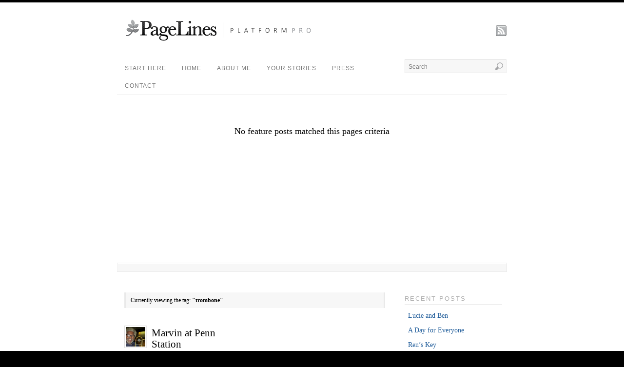

--- FILE ---
content_type: text/html; charset=UTF-8
request_url: http://www.hundredsofhundreds.com/tag/trombone/
body_size: 10352
content:
<!DOCTYPE html><!-- HTML 5 -->
<html lang="en-US">
<head>

<title>  trombone</title>
<!-- Platform WordPress Framework By PageLines - www.PageLines.com -->

<link rel="shortcut icon" href="http://www.hundredsofhundreds.com/wp-content/themes/platformpro/core/images/favicon-pagelines.ico" type="image/x-icon" /> 
<meta http-equiv="Content-Type" content="text/html; charset=UTF-8" />
<link rel="profile" href="http://gmpg.org/xfn/11" />
<meta name="generator" content="WordPress 6.9" /> 
<link rel="pingback" href="http://www.hundredsofhundreds.com/xmlrpc.php" />
<!--[if IE 6]>
<script src="http://www.hundredsofhundreds.com/wp-content/themes/platformpro/core/js/ie.belatedpng.js"></script> 
<script>DD_belatedPNG.fix('.pngbg, .shadow-bottom, .post-comments a, #fcolumns_container, #footer img, .branding_wrap img, .fboxgraphic img ');</script>
<![endif]-->
<meta name='robots' content='max-image-preview:large' />
<link rel="alternate" type="application/rss+xml" title="Hundreds of Hundreds &raquo; Feed" href="http://www.hundredsofhundreds.com/feed/" />
<link rel="alternate" type="application/rss+xml" title="Hundreds of Hundreds &raquo; Comments Feed" href="http://www.hundredsofhundreds.com/comments/feed/" />
<link rel="alternate" type="application/rss+xml" title="Hundreds of Hundreds &raquo; trombone Tag Feed" href="http://www.hundredsofhundreds.com/tag/trombone/feed/" />
<style id='wp-img-auto-sizes-contain-inline-css' type='text/css'>
img:is([sizes=auto i],[sizes^="auto," i]){contain-intrinsic-size:3000px 1500px}
/*# sourceURL=wp-img-auto-sizes-contain-inline-css */
</style>
<link rel='stylesheet' id='pagelines-pro-css' href='http://www.hundredsofhundreds.com/wp-content/themes/platformpro/pro/pro.css?ver=1.2.0' type='text/css' media='all' />
<link rel='stylesheet' id='pagelines-stylesheet-css' href='http://www.hundredsofhundreds.com/wp-content/themes/platformpro/style.css?ver=1.2.0' type='text/css' media='all' />
<style id='wp-emoji-styles-inline-css' type='text/css'>

	img.wp-smiley, img.emoji {
		display: inline !important;
		border: none !important;
		box-shadow: none !important;
		height: 1em !important;
		width: 1em !important;
		margin: 0 0.07em !important;
		vertical-align: -0.1em !important;
		background: none !important;
		padding: 0 !important;
	}
/*# sourceURL=wp-emoji-styles-inline-css */
</style>
<style id='wp-block-library-inline-css' type='text/css'>
:root{--wp-block-synced-color:#7a00df;--wp-block-synced-color--rgb:122,0,223;--wp-bound-block-color:var(--wp-block-synced-color);--wp-editor-canvas-background:#ddd;--wp-admin-theme-color:#007cba;--wp-admin-theme-color--rgb:0,124,186;--wp-admin-theme-color-darker-10:#006ba1;--wp-admin-theme-color-darker-10--rgb:0,107,160.5;--wp-admin-theme-color-darker-20:#005a87;--wp-admin-theme-color-darker-20--rgb:0,90,135;--wp-admin-border-width-focus:2px}@media (min-resolution:192dpi){:root{--wp-admin-border-width-focus:1.5px}}.wp-element-button{cursor:pointer}:root .has-very-light-gray-background-color{background-color:#eee}:root .has-very-dark-gray-background-color{background-color:#313131}:root .has-very-light-gray-color{color:#eee}:root .has-very-dark-gray-color{color:#313131}:root .has-vivid-green-cyan-to-vivid-cyan-blue-gradient-background{background:linear-gradient(135deg,#00d084,#0693e3)}:root .has-purple-crush-gradient-background{background:linear-gradient(135deg,#34e2e4,#4721fb 50%,#ab1dfe)}:root .has-hazy-dawn-gradient-background{background:linear-gradient(135deg,#faaca8,#dad0ec)}:root .has-subdued-olive-gradient-background{background:linear-gradient(135deg,#fafae1,#67a671)}:root .has-atomic-cream-gradient-background{background:linear-gradient(135deg,#fdd79a,#004a59)}:root .has-nightshade-gradient-background{background:linear-gradient(135deg,#330968,#31cdcf)}:root .has-midnight-gradient-background{background:linear-gradient(135deg,#020381,#2874fc)}:root{--wp--preset--font-size--normal:16px;--wp--preset--font-size--huge:42px}.has-regular-font-size{font-size:1em}.has-larger-font-size{font-size:2.625em}.has-normal-font-size{font-size:var(--wp--preset--font-size--normal)}.has-huge-font-size{font-size:var(--wp--preset--font-size--huge)}.has-text-align-center{text-align:center}.has-text-align-left{text-align:left}.has-text-align-right{text-align:right}.has-fit-text{white-space:nowrap!important}#end-resizable-editor-section{display:none}.aligncenter{clear:both}.items-justified-left{justify-content:flex-start}.items-justified-center{justify-content:center}.items-justified-right{justify-content:flex-end}.items-justified-space-between{justify-content:space-between}.screen-reader-text{border:0;clip-path:inset(50%);height:1px;margin:-1px;overflow:hidden;padding:0;position:absolute;width:1px;word-wrap:normal!important}.screen-reader-text:focus{background-color:#ddd;clip-path:none;color:#444;display:block;font-size:1em;height:auto;left:5px;line-height:normal;padding:15px 23px 14px;text-decoration:none;top:5px;width:auto;z-index:100000}html :where(.has-border-color){border-style:solid}html :where([style*=border-top-color]){border-top-style:solid}html :where([style*=border-right-color]){border-right-style:solid}html :where([style*=border-bottom-color]){border-bottom-style:solid}html :where([style*=border-left-color]){border-left-style:solid}html :where([style*=border-width]){border-style:solid}html :where([style*=border-top-width]){border-top-style:solid}html :where([style*=border-right-width]){border-right-style:solid}html :where([style*=border-bottom-width]){border-bottom-style:solid}html :where([style*=border-left-width]){border-left-style:solid}html :where(img[class*=wp-image-]){height:auto;max-width:100%}:where(figure){margin:0 0 1em}html :where(.is-position-sticky){--wp-admin--admin-bar--position-offset:var(--wp-admin--admin-bar--height,0px)}@media screen and (max-width:600px){html :where(.is-position-sticky){--wp-admin--admin-bar--position-offset:0px}}

/*# sourceURL=wp-block-library-inline-css */
</style><style id='global-styles-inline-css' type='text/css'>
:root{--wp--preset--aspect-ratio--square: 1;--wp--preset--aspect-ratio--4-3: 4/3;--wp--preset--aspect-ratio--3-4: 3/4;--wp--preset--aspect-ratio--3-2: 3/2;--wp--preset--aspect-ratio--2-3: 2/3;--wp--preset--aspect-ratio--16-9: 16/9;--wp--preset--aspect-ratio--9-16: 9/16;--wp--preset--color--black: #000000;--wp--preset--color--cyan-bluish-gray: #abb8c3;--wp--preset--color--white: #ffffff;--wp--preset--color--pale-pink: #f78da7;--wp--preset--color--vivid-red: #cf2e2e;--wp--preset--color--luminous-vivid-orange: #ff6900;--wp--preset--color--luminous-vivid-amber: #fcb900;--wp--preset--color--light-green-cyan: #7bdcb5;--wp--preset--color--vivid-green-cyan: #00d084;--wp--preset--color--pale-cyan-blue: #8ed1fc;--wp--preset--color--vivid-cyan-blue: #0693e3;--wp--preset--color--vivid-purple: #9b51e0;--wp--preset--gradient--vivid-cyan-blue-to-vivid-purple: linear-gradient(135deg,rgb(6,147,227) 0%,rgb(155,81,224) 100%);--wp--preset--gradient--light-green-cyan-to-vivid-green-cyan: linear-gradient(135deg,rgb(122,220,180) 0%,rgb(0,208,130) 100%);--wp--preset--gradient--luminous-vivid-amber-to-luminous-vivid-orange: linear-gradient(135deg,rgb(252,185,0) 0%,rgb(255,105,0) 100%);--wp--preset--gradient--luminous-vivid-orange-to-vivid-red: linear-gradient(135deg,rgb(255,105,0) 0%,rgb(207,46,46) 100%);--wp--preset--gradient--very-light-gray-to-cyan-bluish-gray: linear-gradient(135deg,rgb(238,238,238) 0%,rgb(169,184,195) 100%);--wp--preset--gradient--cool-to-warm-spectrum: linear-gradient(135deg,rgb(74,234,220) 0%,rgb(151,120,209) 20%,rgb(207,42,186) 40%,rgb(238,44,130) 60%,rgb(251,105,98) 80%,rgb(254,248,76) 100%);--wp--preset--gradient--blush-light-purple: linear-gradient(135deg,rgb(255,206,236) 0%,rgb(152,150,240) 100%);--wp--preset--gradient--blush-bordeaux: linear-gradient(135deg,rgb(254,205,165) 0%,rgb(254,45,45) 50%,rgb(107,0,62) 100%);--wp--preset--gradient--luminous-dusk: linear-gradient(135deg,rgb(255,203,112) 0%,rgb(199,81,192) 50%,rgb(65,88,208) 100%);--wp--preset--gradient--pale-ocean: linear-gradient(135deg,rgb(255,245,203) 0%,rgb(182,227,212) 50%,rgb(51,167,181) 100%);--wp--preset--gradient--electric-grass: linear-gradient(135deg,rgb(202,248,128) 0%,rgb(113,206,126) 100%);--wp--preset--gradient--midnight: linear-gradient(135deg,rgb(2,3,129) 0%,rgb(40,116,252) 100%);--wp--preset--font-size--small: 13px;--wp--preset--font-size--medium: 20px;--wp--preset--font-size--large: 36px;--wp--preset--font-size--x-large: 42px;--wp--preset--spacing--20: 0.44rem;--wp--preset--spacing--30: 0.67rem;--wp--preset--spacing--40: 1rem;--wp--preset--spacing--50: 1.5rem;--wp--preset--spacing--60: 2.25rem;--wp--preset--spacing--70: 3.38rem;--wp--preset--spacing--80: 5.06rem;--wp--preset--shadow--natural: 6px 6px 9px rgba(0, 0, 0, 0.2);--wp--preset--shadow--deep: 12px 12px 50px rgba(0, 0, 0, 0.4);--wp--preset--shadow--sharp: 6px 6px 0px rgba(0, 0, 0, 0.2);--wp--preset--shadow--outlined: 6px 6px 0px -3px rgb(255, 255, 255), 6px 6px rgb(0, 0, 0);--wp--preset--shadow--crisp: 6px 6px 0px rgb(0, 0, 0);}:where(.is-layout-flex){gap: 0.5em;}:where(.is-layout-grid){gap: 0.5em;}body .is-layout-flex{display: flex;}.is-layout-flex{flex-wrap: wrap;align-items: center;}.is-layout-flex > :is(*, div){margin: 0;}body .is-layout-grid{display: grid;}.is-layout-grid > :is(*, div){margin: 0;}:where(.wp-block-columns.is-layout-flex){gap: 2em;}:where(.wp-block-columns.is-layout-grid){gap: 2em;}:where(.wp-block-post-template.is-layout-flex){gap: 1.25em;}:where(.wp-block-post-template.is-layout-grid){gap: 1.25em;}.has-black-color{color: var(--wp--preset--color--black) !important;}.has-cyan-bluish-gray-color{color: var(--wp--preset--color--cyan-bluish-gray) !important;}.has-white-color{color: var(--wp--preset--color--white) !important;}.has-pale-pink-color{color: var(--wp--preset--color--pale-pink) !important;}.has-vivid-red-color{color: var(--wp--preset--color--vivid-red) !important;}.has-luminous-vivid-orange-color{color: var(--wp--preset--color--luminous-vivid-orange) !important;}.has-luminous-vivid-amber-color{color: var(--wp--preset--color--luminous-vivid-amber) !important;}.has-light-green-cyan-color{color: var(--wp--preset--color--light-green-cyan) !important;}.has-vivid-green-cyan-color{color: var(--wp--preset--color--vivid-green-cyan) !important;}.has-pale-cyan-blue-color{color: var(--wp--preset--color--pale-cyan-blue) !important;}.has-vivid-cyan-blue-color{color: var(--wp--preset--color--vivid-cyan-blue) !important;}.has-vivid-purple-color{color: var(--wp--preset--color--vivid-purple) !important;}.has-black-background-color{background-color: var(--wp--preset--color--black) !important;}.has-cyan-bluish-gray-background-color{background-color: var(--wp--preset--color--cyan-bluish-gray) !important;}.has-white-background-color{background-color: var(--wp--preset--color--white) !important;}.has-pale-pink-background-color{background-color: var(--wp--preset--color--pale-pink) !important;}.has-vivid-red-background-color{background-color: var(--wp--preset--color--vivid-red) !important;}.has-luminous-vivid-orange-background-color{background-color: var(--wp--preset--color--luminous-vivid-orange) !important;}.has-luminous-vivid-amber-background-color{background-color: var(--wp--preset--color--luminous-vivid-amber) !important;}.has-light-green-cyan-background-color{background-color: var(--wp--preset--color--light-green-cyan) !important;}.has-vivid-green-cyan-background-color{background-color: var(--wp--preset--color--vivid-green-cyan) !important;}.has-pale-cyan-blue-background-color{background-color: var(--wp--preset--color--pale-cyan-blue) !important;}.has-vivid-cyan-blue-background-color{background-color: var(--wp--preset--color--vivid-cyan-blue) !important;}.has-vivid-purple-background-color{background-color: var(--wp--preset--color--vivid-purple) !important;}.has-black-border-color{border-color: var(--wp--preset--color--black) !important;}.has-cyan-bluish-gray-border-color{border-color: var(--wp--preset--color--cyan-bluish-gray) !important;}.has-white-border-color{border-color: var(--wp--preset--color--white) !important;}.has-pale-pink-border-color{border-color: var(--wp--preset--color--pale-pink) !important;}.has-vivid-red-border-color{border-color: var(--wp--preset--color--vivid-red) !important;}.has-luminous-vivid-orange-border-color{border-color: var(--wp--preset--color--luminous-vivid-orange) !important;}.has-luminous-vivid-amber-border-color{border-color: var(--wp--preset--color--luminous-vivid-amber) !important;}.has-light-green-cyan-border-color{border-color: var(--wp--preset--color--light-green-cyan) !important;}.has-vivid-green-cyan-border-color{border-color: var(--wp--preset--color--vivid-green-cyan) !important;}.has-pale-cyan-blue-border-color{border-color: var(--wp--preset--color--pale-cyan-blue) !important;}.has-vivid-cyan-blue-border-color{border-color: var(--wp--preset--color--vivid-cyan-blue) !important;}.has-vivid-purple-border-color{border-color: var(--wp--preset--color--vivid-purple) !important;}.has-vivid-cyan-blue-to-vivid-purple-gradient-background{background: var(--wp--preset--gradient--vivid-cyan-blue-to-vivid-purple) !important;}.has-light-green-cyan-to-vivid-green-cyan-gradient-background{background: var(--wp--preset--gradient--light-green-cyan-to-vivid-green-cyan) !important;}.has-luminous-vivid-amber-to-luminous-vivid-orange-gradient-background{background: var(--wp--preset--gradient--luminous-vivid-amber-to-luminous-vivid-orange) !important;}.has-luminous-vivid-orange-to-vivid-red-gradient-background{background: var(--wp--preset--gradient--luminous-vivid-orange-to-vivid-red) !important;}.has-very-light-gray-to-cyan-bluish-gray-gradient-background{background: var(--wp--preset--gradient--very-light-gray-to-cyan-bluish-gray) !important;}.has-cool-to-warm-spectrum-gradient-background{background: var(--wp--preset--gradient--cool-to-warm-spectrum) !important;}.has-blush-light-purple-gradient-background{background: var(--wp--preset--gradient--blush-light-purple) !important;}.has-blush-bordeaux-gradient-background{background: var(--wp--preset--gradient--blush-bordeaux) !important;}.has-luminous-dusk-gradient-background{background: var(--wp--preset--gradient--luminous-dusk) !important;}.has-pale-ocean-gradient-background{background: var(--wp--preset--gradient--pale-ocean) !important;}.has-electric-grass-gradient-background{background: var(--wp--preset--gradient--electric-grass) !important;}.has-midnight-gradient-background{background: var(--wp--preset--gradient--midnight) !important;}.has-small-font-size{font-size: var(--wp--preset--font-size--small) !important;}.has-medium-font-size{font-size: var(--wp--preset--font-size--medium) !important;}.has-large-font-size{font-size: var(--wp--preset--font-size--large) !important;}.has-x-large-font-size{font-size: var(--wp--preset--font-size--x-large) !important;}
/*# sourceURL=global-styles-inline-css */
</style>

<style id='classic-theme-styles-inline-css' type='text/css'>
/*! This file is auto-generated */
.wp-block-button__link{color:#fff;background-color:#32373c;border-radius:9999px;box-shadow:none;text-decoration:none;padding:calc(.667em + 2px) calc(1.333em + 2px);font-size:1.125em}.wp-block-file__button{background:#32373c;color:#fff;text-decoration:none}
/*# sourceURL=/wp-includes/css/classic-themes.min.css */
</style>
<link rel='stylesheet' id='contact-form-7-css' href='http://www.hundredsofhundreds.com/wp-content/plugins/contact-form-7/includes/css/styles.css?ver=6.1.4' type='text/css' media='all' />
<script type="text/javascript" src="http://www.hundredsofhundreds.com/wp-includes/js/jquery/jquery.min.js?ver=3.7.1" id="jquery-core-js"></script>
<script type="text/javascript" src="http://www.hundredsofhundreds.com/wp-includes/js/jquery/jquery-migrate.min.js?ver=3.4.1" id="jquery-migrate-js"></script>
<link rel="https://api.w.org/" href="http://www.hundredsofhundreds.com/wp-json/" /><link rel="alternate" title="JSON" type="application/json" href="http://www.hundredsofhundreds.com/wp-json/wp/v2/tags/134" /><link rel="EditURI" type="application/rsd+xml" title="RSD" href="http://www.hundredsofhundreds.com/xmlrpc.php?rsd" />
<meta name="generator" content="WordPress 6.9" />
<script type="text/javascript">
		/* <![CDATA[ */
			var $j = jQuery.noConflict();
			$j(document).ready(function () {

			//Feature Cycle Setup	
					$j('#cycle').cycle({ 
					    fx: 'fade',
						sync: 1,
						timeout: 0,
					    speed:  1500, 
						cleartype:true,
		    			cleartypeNoBg:true,
						pager: 'div#featurenav'
					 });	
				//Overide page numbers on cycle feature with custom text
					$j("div#featurenav").children("a").each(function() {
																	});
				
			});
		/* ]]> */
</script>
<style type="text/css">.recentcomments a{display:inline !important;padding:0 !important;margin:0 !important;}</style><!-- Clicky Web Analytics - https://clicky.com, WordPress Plugin by Yoast - https://yoast.com/wordpress/plugins/clicky/ --><script type='text/javascript'>
	function clicky_gc(name) {
		var ca = document.cookie.split(';');
		for (var i in ca) {
			if (ca[i].indexOf(name + '=') != -1) {
				return decodeURIComponent(ca[i].split('=')[1]);
			}
		}
		return '';
	}
	var username_check = clicky_gc('"comment_author_6ad5d39de93740ab88c0e4635e405c80"');
	if (username_check) var clicky_custom_session = {username: username_check};
</script>
<script>
	
	var clicky_site_ids = clicky_site_ids || [];
	clicky_site_ids.push("66369261");
</script>
<script async src="//static.getclicky.com/js"></script></head>
<body class="archive tag tag-trombone tag-134 wp-theme-platformpro canvas">

		
		<div id="site" class="one-sidebar-right"> <!-- #site // Wraps #header, #page-main, #footer - closed in footer -->
		
				<div id="page"> <!-- #page // Wraps #header, #page-main - closed in footer -->
			<div id="page-canvas">
								<div id="header" class="container-group fix">
					<div class="outline">
									<div id="branding" class="container fix">
				<div class="texture">
					<div class="content">
						<div class="content-pad">
<div class="branding_wrap">
		
			<a class="mainlogo-link" href="http://www.hundredsofhundreds.com" title="Hundreds of Hundreds Home">
						<img class="mainlogo-img" src="http://www.hundredsofhundreds.com/wp-content/themes/platformpro/images/logo-platformpro.png" alt="Hundreds of Hundreds" />
		</a>
		
		
	
	<div class="icons" style="bottom: 21px; right: 1px;">

				<a target="_blank" href="http://www.hundredsofhundreds.com/feed/" class="rsslink"></a>
				
																								
	</div>
</div>
						<div class="clear"></div>
					</div>
				</div>
			</div>
		</div>
			<div id="primary-nav" class="container fix">
				<div class="texture">
					<div class="content">
						<div class="content-pad">
	<div id="nav_row" class="main_nav fix">
	
	<ul id="menu-nav" class="main-nav">
		<li class="page_item page-item-2609"><a href="http://www.hundredsofhundreds.com/start-here/">Start Here</a></li>
<li class="page_item page-item-1581"><a href="http://www.hundredsofhundreds.com/home/">Home</a></li>
<li class="page_item page-item-10"><a href="http://www.hundredsofhundreds.com/about-2/">About Me</a></li>
<li class="page_item page-item-1628"><a href="http://www.hundredsofhundreds.com/your-stories/">Your Stories</a></li>
<li class="page_item page-item-1572"><a href="http://www.hundredsofhundreds.com/press/">Press</a></li>
<li class="page_item page-item-7"><a href="http://www.hundredsofhundreds.com/contact/">Contact</a></li>
	</ul><form method="get" class="searchform" action="http://www.hundredsofhundreds.com/">
	<fieldset>
		<input type="text" value="Search" name="s" class="searchfield" onfocus="if (this.value == 'Search') {this.value = '';}" onblur="if (this.value == '') {this.value = 'Search';}" />

		<input type="image" class="submit btn" name="submit" src="http://www.hundredsofhundreds.com/wp-content/themes/platformpro/images/search-btn.png" alt="Go" />
	</fieldset>
</form>
	</div>
							<div class="clear"></div>
					</div>
				</div>
			</div>
		</div>
			<div id="feature" class="container fix">
				<div class="texture">
					<div class="content">
						<div class="content-pad">
		
	<div id="feature_slider" class="fix">
		<div id="feature-area">
			<div id="cycle">
								<h4 style="padding: 50px; text-align: center">No feature posts matched this pages criteria</h4>
										
			</div>
		
					</div>
		
		<div id="feature-footer" class="thumbs  fix">
			<div class="feature-footer-pad">
												<div id="featurenav" class="fix">
					
				</div>
				<div class="clear"></div>
			</div>
		</div>
		
	</div>
	<div class="clear"></div>
						<div class="clear"></div>
					</div>
				</div>
			</div>
		</div>
					</div>
				</div>
								<div id="page-main" class="container-group fix"> <!-- #page-main // closed in footer -->
					<div class="outline fix">
									<div id="maincontent" class="container fix">
				<div class="texture">
					<div class="content">
						<div class="content-pad">
<div id="pagelines_content" class="one-sidebar-right fix">
	
		<div id="column-wrap" class="fix">
		
				<div id="column-main" class="mcolumn fix">
			<div class="mcolumn-pad" >
							<div id="theloop" class="copy fix">
				<div class="copy-pad">
		<div class="current_posts_info">
							Currently viewing the tag: 				<strong>"trombone"</strong>
					</div>
			<div class="clip_box fix">
										<div class="clip post-2240 post type-post status-publish format-standard has-post-thumbnail hentry category-giving category-life tag-connection tag-family tag-giving tag-new-york-city tag-penn-station tag-people tag-trombone" id="post-2240">
									<div class="clip-meta fix">
									            		<div class="clip-thumb">
									<a href="http://www.hundredsofhundreds.com/2011/10/23/marvin-at-penn-station/" rel="bookmark" title="Link To Marvin at Penn Station">
										<img width="40" height="40" src="http://www.hundredsofhundreds.com/wp-content/uploads/2011/10/IMG_0530-150x150.jpg" class="attachment-40x40 size-40x40 wp-post-image" alt="" decoding="async" />									</a>
					            </div>
												<div class="clip-header">
							<h4 class="post-title">	
								<a href="http://www.hundredsofhundreds.com/2011/10/23/marvin-at-penn-station/" rel="bookmark" title="Link to Marvin at Penn Station">Marvin at Penn Station</a>
							</h4>
							<div class="metabar">
								<em> 
								October 23, 2011									<span class="sword">by</span> <span class="post-author vcard"><a href="http://www.hundredsofhundreds.com/author/jillginsberg/">Jill Ginsberg</a></span>
																		
																</em>
							</div>
						</div>
					</div>
										<div class="post-excerpt">
						<p>Iâ€™m always on the lookout for people who are having a bad day. The kind of bad day that can be turned into a good one with a small gift. Today, I got lucky. Louise and I flew to Boston last week to spend a few days with Elijah. We had a wonderful visit and [&hellip;]</p>
						<a class="continue_reading_link" href="http://www.hundredsofhundreds.com/2011/10/23/marvin-at-penn-station/" title="View Marvin at Penn Station">
							Continue Reading  <span class="right_arrow">&rarr;</span>
						</a>
											</div>
													</div>	
					</div>  <!-- closes .clip_box -->
					<div class="clear"></div>
				</div>
			</div>
			<div id="pagination" class="copy fix">
				<div class="copy-pad">
				
					<div class="clear"></div>
				</div>
			</div>
			</div>
		</div>
		
				
	</div>	
	
	
	<div id="sidebar-wrap" class="fix">
			<div id="sidebar1" class="scolumn fix" >
				<div class="scolumn-pad">
								<div id="sidebar_primary" class="copy fix">
				<div class="copy-pad">
	<ul id="list_sidebar_primary" class="sidebar_widgets fix">
		
		<li id="recent-posts-3" class="widget_recent_entries widget fix"><div class="widget-pad">
		<h3 class="widget-title">Recent Posts</h3>
		<ul>
											<li>
					<a href="http://www.hundredsofhundreds.com/2012/11/20/lucie-and-ben/">Lucie and Ben</a>
									</li>
											<li>
					<a href="http://www.hundredsofhundreds.com/2012/09/16/a-day-for-everyone/">A Day for Everyone</a>
									</li>
											<li>
					<a href="http://www.hundredsofhundreds.com/2012/08/23/rens-key/">Ren&#8217;s Key</a>
									</li>
											<li>
					<a href="http://www.hundredsofhundreds.com/2012/07/30/one-way/">One Way</a>
									</li>
											<li>
					<a href="http://www.hundredsofhundreds.com/2012/07/17/hello-in-there/">Hello in There</a>
									</li>
											<li>
					<a href="http://www.hundredsofhundreds.com/2012/06/24/grand/">Grand</a>
									</li>
											<li>
					<a href="http://www.hundredsofhundreds.com/2012/06/10/cest-la-vie/">C&#8217;est La Vie</a>
									</li>
											<li>
					<a href="http://www.hundredsofhundreds.com/2012/05/26/wondering/">Wondering</a>
									</li>
					</ul>

		</div></li><li id="recent-comments-3" class="widget_recent_comments widget fix"><div class="widget-pad"><h3 class="widget-title">Recent Comments</h3><ul id="recentcomments"><li class="recentcomments"><span class="comment-author-link">Jen</span> on <a href="http://www.hundredsofhundreds.com/2011/12/08/the-love-machine/#comment-79909">The Love Machine</a></li><li class="recentcomments"><span class="comment-author-link">Jill Ginsberg</span> on <a href="http://www.hundredsofhundreds.com/2011/12/08/the-love-machine/#comment-79147">The Love Machine</a></li><li class="recentcomments"><span class="comment-author-link">B</span> on <a href="http://www.hundredsofhundreds.com/2011/12/08/the-love-machine/#comment-79146">The Love Machine</a></li><li class="recentcomments"><span class="comment-author-link">Jill Ginsberg</span> on <a href="http://www.hundredsofhundreds.com/2011/12/08/the-love-machine/#comment-73443">The Love Machine</a></li><li class="recentcomments"><span class="comment-author-link">Janeen</span> on <a href="http://www.hundredsofhundreds.com/2011/12/08/the-love-machine/#comment-73440">The Love Machine</a></li><li class="recentcomments"><span class="comment-author-link">Jill Ginsberg</span> on <a href="http://www.hundredsofhundreds.com/2012/11/20/lucie-and-ben/#comment-73025">Lucie and Ben</a></li></ul></div></li><li id="text-3" class="widget_text widget fix"><div class="widget-pad"><h3 class="widget-title">Subscribe via Email</h3>			<div class="textwidget"><form style="border:0px solid #ccc;padding:3px;text-align:center;" action="http://feedburner.google.com/fb/a/mailverify" method="post" target="popupwindow" onsubmit="window.open('http://feedburner.google.com/fb/a/mailverify?uri=HundredsOfHundreds', 'popupwindow', 'scrollbars=yes,width=550,height=520');return true"><p>Enter your email address:</p><p><input type="text" style="width:140px" name="email"/></p><input type="hidden" value="HundredsOfHundreds" name="uri"/><input type="hidden" name="loc" value="en_US"/><input type="submit" value="Subscribe" /></form></div>
		</div></li><li id="linkcat-3" class="widget_links widget fix"><div class="widget-pad"><h3 class="widget-title">Inspiration</h3>
	<ul class='xoxo blogroll'>
<li><a href="http://1000mitzvahs.org" title="A personal journey to perform 1000 mitzvahs">1000 Mitzvahs</a></li>
<li><a href="http://www.52times52.com/" title="We have resolved to give $52 a week to charitable causes for all 52 weeks of 2011. ">52times52</a></li>
<li><a href="http://boldergiving.org/site/" title="Give more. Risk more. Inspire more.">Bolder Giving</a></li>
<li><a href="http://www.givingwhatwecan.org/" title="Fighting global poverty through personal generosity">Giving What We Can</a></li>
<li><a href="http://globalrichlist.com" title="How rich are you?">Global Rich List</a></li>
<li><a href="http://www.amazon.ca/Keep-Change-Steve-Dublanica/dp/0061787280" title="A Clueless Tipper&#8217;s Quest to Become the Guru of the Gratuity">Keep the Change</a></li>
<li><a href="http://livingphilanthropic.tumblr.com/" title="An ordinary guyâ€™s guide to giving back every day">Living Philanthropic</a></li>
<li><a href="http://nxneclinic.org" title="Co-founded by Dr. Jill Ginsberg and Pastor Mary Overstreet, this community health center provides care at no cost to uninsured neighborhood adults.">NxNE Health Center</a></li>
<li><a href="http://www.amazon.com/Rambams-Ladder-Meditation-Generosity-Necessary/dp/0761128093" title="A Meditation on Generosity and Why it is Necessary to Give">Rambam&#039;s Ladder</a></li>
<li><a href="http://thefaceofastranger.blogspot.com/" title="A woman seeks to change her relationship with money by handing $100 bills to strangers every month ">The Face of a Stranger</a></li>
<li><a href="http://yearofgiving.org/" title="365 stories of personal giving">Year of Giving</a></li>

	</ul>
</div></li>
<li id="archives-4" class="widget_archive widget fix"><div class="widget-pad"><h3 class="widget-title">Archives</h3>
			<ul>
					<li><a href='http://www.hundredsofhundreds.com/2012/11/'>November 2012</a>&nbsp;(1)</li>
	<li><a href='http://www.hundredsofhundreds.com/2012/09/'>September 2012</a>&nbsp;(1)</li>
	<li><a href='http://www.hundredsofhundreds.com/2012/08/'>August 2012</a>&nbsp;(1)</li>
	<li><a href='http://www.hundredsofhundreds.com/2012/07/'>July 2012</a>&nbsp;(2)</li>
	<li><a href='http://www.hundredsofhundreds.com/2012/06/'>June 2012</a>&nbsp;(2)</li>
	<li><a href='http://www.hundredsofhundreds.com/2012/05/'>May 2012</a>&nbsp;(2)</li>
	<li><a href='http://www.hundredsofhundreds.com/2012/04/'>April 2012</a>&nbsp;(5)</li>
	<li><a href='http://www.hundredsofhundreds.com/2012/03/'>March 2012</a>&nbsp;(4)</li>
	<li><a href='http://www.hundredsofhundreds.com/2012/02/'>February 2012</a>&nbsp;(5)</li>
	<li><a href='http://www.hundredsofhundreds.com/2012/01/'>January 2012</a>&nbsp;(5)</li>
	<li><a href='http://www.hundredsofhundreds.com/2011/12/'>December 2011</a>&nbsp;(13)</li>
	<li><a href='http://www.hundredsofhundreds.com/2011/11/'>November 2011</a>&nbsp;(4)</li>
	<li><a href='http://www.hundredsofhundreds.com/2011/10/'>October 2011</a>&nbsp;(8)</li>
	<li><a href='http://www.hundredsofhundreds.com/2011/09/'>September 2011</a>&nbsp;(7)</li>
	<li><a href='http://www.hundredsofhundreds.com/2011/08/'>August 2011</a>&nbsp;(7)</li>
	<li><a href='http://www.hundredsofhundreds.com/2011/07/'>July 2011</a>&nbsp;(5)</li>
	<li><a href='http://www.hundredsofhundreds.com/2011/06/'>June 2011</a>&nbsp;(8)</li>
	<li><a href='http://www.hundredsofhundreds.com/2011/05/'>May 2011</a>&nbsp;(10)</li>
	<li><a href='http://www.hundredsofhundreds.com/2011/04/'>April 2011</a>&nbsp;(6)</li>
	<li><a href='http://www.hundredsofhundreds.com/2011/03/'>March 2011</a>&nbsp;(9)</li>
	<li><a href='http://www.hundredsofhundreds.com/2011/02/'>February 2011</a>&nbsp;(10)</li>
	<li><a href='http://www.hundredsofhundreds.com/2011/01/'>January 2011</a>&nbsp;(12)</li>
	<li><a href='http://www.hundredsofhundreds.com/2010/12/'>December 2010</a>&nbsp;(6)</li>
	<li><a href='http://www.hundredsofhundreds.com/2010/11/'>November 2010</a>&nbsp;(5)</li>
	<li><a href='http://www.hundredsofhundreds.com/2010/10/'>October 2010</a>&nbsp;(31)</li>
	<li><a href='http://www.hundredsofhundreds.com/2010/09/'>September 2010</a>&nbsp;(10)</li>
			</ul>

			</div></li><li id="text-4" class="widget_text widget fix"><div class="widget-pad">			<div class="textwidget"><div id='networkedblogs_nwidget_container' style='height:360px;padding-top:10px;'><div id='networkedblogs_nwidget_above'></div><div id='networkedblogs_nwidget_widget' style="border:1px solid #D1D7DF;background-color:#F5F6F9;margin:0px auto;"><div id="networkedblogs_nwidget_logo" style="padding:1px;margin:0px;background-color:#edeff4;text-align:center;height:21px;"><a href="http://networkedblogs.com/" target="_blank" title="NetworkedBlogs"><img style="border: none;" src="http://static.networkedblogs.com/static/images/logo_small.png" title="NetworkedBlogs"/></a></div><div id="networkedblogs_nwidget_body" style="text-align: center;"></div><div id="networkedblogs_nwidget_follow" style="padding:5px;"><a style="display:block;line-height:100%;width:90px;margin:0px auto;padding:4px 8px;text-align:center;background-color:#3b5998;border:1px solid #D9DFEA;border-bottom-color:#0e1f5b;border-right-color:#0e1f5b;color:#FFFFFF;font-family:'lucida grande',tahoma,verdana,arial,sans-serif;font-size:11px;text-decoration:none;" href="http://networkedblogs.com/blog/hundreds_of_hundreds/?ahash=ca368fa54a8adb98fec3d0ed935b5eb8">Follow this blog</a></div></div><div id='networkedblogs_nwidget_below'></div></div><script type="text/javascript"><!--
if(typeof(networkedblogs)=="undefined"){networkedblogs = {};networkedblogs.blogId=674005;networkedblogs.shortName="hundreds_of_hundreds";}
--></script><script src="http://nwidget.networkedblogs.com/getnetworkwidget?bid=674005" type="text/javascript"></script>						</div>
		</div></li>	</ul>
				<div class="clear"></div>
				</div>
			</div>
	
				</div>
			</div>
			</div>		

</div>						<div class="clear"></div>
					</div>
				</div>
			</div>
		</div>
			<div id="twitterbar" class="container fix">
				<div class="texture">
					<div class="content">
						<div class="content-pad">
					<div class="tbubble">
			Set your Twitter account name in your settings to use the TwitterBar Section.			</div>
										<div class="clear"></div>
					</div>
				</div>
			</div>
		</div>
				<div class="clear"></div>
			
				</div> <!-- END .outline -->
			</div> <!-- END #page-main from header -->
		</div> <!-- END #page-canvas from header -->
	</div> <!-- END #page from header -->

	<div  id="footer">
		<div class="outline fix">
						<div class="clear"></div>
							<div id="cred" class="pagelines">
					<a class="plimage" target="_blank" href="http://www.pagelines.com/" title="PlatformPro by PageLines">
						<img src="http://www.hundredsofhundreds.com/wp-content/themes/platformpro/images/pagelines.png" alt="PlatformPro by PageLines" />
					</a>
				</div>
						<div class="clear"></div>
		</div>
	</div>
</div>
<script type="speculationrules">
{"prefetch":[{"source":"document","where":{"and":[{"href_matches":"/*"},{"not":{"href_matches":["/wp-*.php","/wp-admin/*","/wp-content/uploads/*","/wp-content/*","/wp-content/plugins/*","/wp-content/themes/platformpro/*","/*\\?(.+)"]}},{"not":{"selector_matches":"a[rel~=\"nofollow\"]"}},{"not":{"selector_matches":".no-prefetch, .no-prefetch a"}}]},"eagerness":"conservative"}]}
</script>
<script type="text/javascript" src="http://www.hundredsofhundreds.com/wp-content/themes/platformpro/sections/nav/superfish.js?ver=1.0" id="superfish-js"></script>
<script type="text/javascript" src="http://www.hundredsofhundreds.com/wp-content/themes/platformpro/sections/nav/jquery.bgiframe.min.js?ver=1.0" id="bgiframe-js"></script>
<script type="text/javascript" src="http://www.hundredsofhundreds.com/wp-content/themes/platformpro/sections/features/jquery.cycle.js?ver=2.86" id="cycle-js"></script>
<script type="text/javascript" src="http://www.hundredsofhundreds.com/wp-includes/js/dist/hooks.min.js?ver=dd5603f07f9220ed27f1" id="wp-hooks-js"></script>
<script type="text/javascript" src="http://www.hundredsofhundreds.com/wp-includes/js/dist/i18n.min.js?ver=c26c3dc7bed366793375" id="wp-i18n-js"></script>
<script type="text/javascript" id="wp-i18n-js-after">
/* <![CDATA[ */
wp.i18n.setLocaleData( { 'text direction\u0004ltr': [ 'ltr' ] } );
//# sourceURL=wp-i18n-js-after
/* ]]> */
</script>
<script type="text/javascript" src="http://www.hundredsofhundreds.com/wp-content/plugins/contact-form-7/includes/swv/js/index.js?ver=6.1.4" id="swv-js"></script>
<script type="text/javascript" id="contact-form-7-js-before">
/* <![CDATA[ */
var wpcf7 = {
    "api": {
        "root": "http:\/\/www.hundredsofhundreds.com\/wp-json\/",
        "namespace": "contact-form-7\/v1"
    },
    "cached": 1
};
//# sourceURL=contact-form-7-js-before
/* ]]> */
</script>
<script type="text/javascript" src="http://www.hundredsofhundreds.com/wp-content/plugins/contact-form-7/includes/js/index.js?ver=6.1.4" id="contact-form-7-js"></script>
<script id="wp-emoji-settings" type="application/json">
{"baseUrl":"https://s.w.org/images/core/emoji/17.0.2/72x72/","ext":".png","svgUrl":"https://s.w.org/images/core/emoji/17.0.2/svg/","svgExt":".svg","source":{"concatemoji":"http://www.hundredsofhundreds.com/wp-includes/js/wp-emoji-release.min.js?ver=6.9"}}
</script>
<script type="module">
/* <![CDATA[ */
/*! This file is auto-generated */
const a=JSON.parse(document.getElementById("wp-emoji-settings").textContent),o=(window._wpemojiSettings=a,"wpEmojiSettingsSupports"),s=["flag","emoji"];function i(e){try{var t={supportTests:e,timestamp:(new Date).valueOf()};sessionStorage.setItem(o,JSON.stringify(t))}catch(e){}}function c(e,t,n){e.clearRect(0,0,e.canvas.width,e.canvas.height),e.fillText(t,0,0);t=new Uint32Array(e.getImageData(0,0,e.canvas.width,e.canvas.height).data);e.clearRect(0,0,e.canvas.width,e.canvas.height),e.fillText(n,0,0);const a=new Uint32Array(e.getImageData(0,0,e.canvas.width,e.canvas.height).data);return t.every((e,t)=>e===a[t])}function p(e,t){e.clearRect(0,0,e.canvas.width,e.canvas.height),e.fillText(t,0,0);var n=e.getImageData(16,16,1,1);for(let e=0;e<n.data.length;e++)if(0!==n.data[e])return!1;return!0}function u(e,t,n,a){switch(t){case"flag":return n(e,"\ud83c\udff3\ufe0f\u200d\u26a7\ufe0f","\ud83c\udff3\ufe0f\u200b\u26a7\ufe0f")?!1:!n(e,"\ud83c\udde8\ud83c\uddf6","\ud83c\udde8\u200b\ud83c\uddf6")&&!n(e,"\ud83c\udff4\udb40\udc67\udb40\udc62\udb40\udc65\udb40\udc6e\udb40\udc67\udb40\udc7f","\ud83c\udff4\u200b\udb40\udc67\u200b\udb40\udc62\u200b\udb40\udc65\u200b\udb40\udc6e\u200b\udb40\udc67\u200b\udb40\udc7f");case"emoji":return!a(e,"\ud83e\u1fac8")}return!1}function f(e,t,n,a){let r;const o=(r="undefined"!=typeof WorkerGlobalScope&&self instanceof WorkerGlobalScope?new OffscreenCanvas(300,150):document.createElement("canvas")).getContext("2d",{willReadFrequently:!0}),s=(o.textBaseline="top",o.font="600 32px Arial",{});return e.forEach(e=>{s[e]=t(o,e,n,a)}),s}function r(e){var t=document.createElement("script");t.src=e,t.defer=!0,document.head.appendChild(t)}a.supports={everything:!0,everythingExceptFlag:!0},new Promise(t=>{let n=function(){try{var e=JSON.parse(sessionStorage.getItem(o));if("object"==typeof e&&"number"==typeof e.timestamp&&(new Date).valueOf()<e.timestamp+604800&&"object"==typeof e.supportTests)return e.supportTests}catch(e){}return null}();if(!n){if("undefined"!=typeof Worker&&"undefined"!=typeof OffscreenCanvas&&"undefined"!=typeof URL&&URL.createObjectURL&&"undefined"!=typeof Blob)try{var e="postMessage("+f.toString()+"("+[JSON.stringify(s),u.toString(),c.toString(),p.toString()].join(",")+"));",a=new Blob([e],{type:"text/javascript"});const r=new Worker(URL.createObjectURL(a),{name:"wpTestEmojiSupports"});return void(r.onmessage=e=>{i(n=e.data),r.terminate(),t(n)})}catch(e){}i(n=f(s,u,c,p))}t(n)}).then(e=>{for(const n in e)a.supports[n]=e[n],a.supports.everything=a.supports.everything&&a.supports[n],"flag"!==n&&(a.supports.everythingExceptFlag=a.supports.everythingExceptFlag&&a.supports[n]);var t;a.supports.everythingExceptFlag=a.supports.everythingExceptFlag&&!a.supports.flag,a.supports.everything||((t=a.source||{}).concatemoji?r(t.concatemoji):t.wpemoji&&t.twemoji&&(r(t.twemoji),r(t.wpemoji)))});
//# sourceURL=http://www.hundredsofhundreds.com/wp-includes/js/wp-emoji-loader.min.js
/* ]]> */
</script>
</body>
</html>

--- FILE ---
content_type: text/css
request_url: http://www.hundredsofhundreds.com/wp-content/themes/platformpro/pro/pro.css?ver=1.2.0
body_size: 3891
content:
/* =========================================================================================== */
/* = Pro Version CSS - Copyright PageLines 2008-2010 - Written By Andrew Powers & Adam Munns = */
/* =========================================================================================== */

/* @ Fixed Width Design Mode*/
.fixed_width #page{
	margin: 12px auto 0;
}
	body.fixed_width{ border-top:none; }
	.fixed_width #footer{ background: transparent; margin: 0 auto; }
	.fixed_width #morefoot .dcol-pad { padding: 15px; }
	.fixed_width #branding .content-pad{ padding: 20px 15px 15px; }
	.fixed_width #header .searchform { margin-right: 10px }
	.fixed_width #boxes .dcol-pad {padding: 10px;}

/*	@ Feature Slider Section */
	#feature {margin: 1em 0;}

	#feature_slider{
		position:relative;
		z-index:0;
		overflow: hidden;
		width: 100%;
	}
	#feature-area .fcontainer{	
		background: #000 url(../images/feature-area-bg.png) repeat-x left bottom;
	}

	#feature-area .fcontainer.fstyle-nobg {	 background: none; }
	#feature-area .fcontainer.fstyle-lightbg { background: #fff; }
	#feature-area .fcontainer.fstyle-lightbg .feature-pad {	 border: 1px solid #eee; }
		
		#feature-area, .feature-wrap, #feature_slider .fmedia, #feature_slider .fcontent, #feature_slider .text-bottom .fmedia .dcol-pad, #feature_slider .text-bottom .feature-pad, #feature_slider .text-none .fmedia .dcol-pad{
			height: 330px;
			overflow:hidden;
		}
		
		#feature_slider .fmedia, #feature_slider .fcontent{
			float: left;
		}
			#feature_slider .fcontent { width: 33%; }
			#feature_slider .fmedia { width: 67%; }

		/* Feature Layouts */ 
		.feature-wrap {
			position: relative;
		}
			/* Text on Right Or Left */
			#feature_slider .text-right .fexcerpt, #feature_slider .text-left .fexcerpt{
				overflow: hidden;
			}
			/* Text On Right */
			#feature_slider .text-right .fmedia{ float:left; }
			#feature_slider .text-right .fcontent{ float:right; }
			
			/* Text On Bottom */
		
			#feature_slider .fcontainer.text-bottom .fcontent{ 
				float:none; 
				position: absolute; 
				bottom: 0px;
				left: 0px; 
				z-index: 200;
				width: 100%; 
				height: 80px;
				font-size: 1em;
			}
					#feature_slider .text-bottom .fcontent .dcol-pad{
						padding: 10px;
					} 
				
						#feature_slider .text-bottom .fcontent .fheading {
							padding: 0 10px;
							float: left;
							width: 33%;
							background: url(../images/hl-vert.png) repeat-y right top;
						}
						#feature_slider .text-bottom .fcontent .ftext {
						
							font-size: 12px;
							padding: 3px 20px;
							line-height: 1.5em;
							height: 50px;
							overflow:hidden;
							float: left;
							width: 50%;
						}
							#feature_slider .text-bottom .fcontent .flink {
								position: absolute;
								right: 10px;
								bottom: 10px;
							}
					#feature_slider .text-bottom .fmedia{ 
						float:none; 
						position: absolute; 
						top: 0px;
						left: 0px; 
						width: 100%; 
					}
						#feature_slider .text-bottom .fmedia .dcol-pad{
							padding: 0px;
					
						}
						#feature_slider .text-bottom .feature-pad{
							position: relative;
							padding: 0px;
						}
						#feature_slider .text-bottom  .fcontent .dcol-pad {
							border-right:none;
						}
			/* No Text */
				#feature_slider .text-none .fcontent{ display: none; }
				#feature_slider .text-none .fmedia{ width: 100%; }
				#feature_slider .text-none .fmedia .dcol-pad{
					padding: 0px;
				}

	/* @ Feature Text Area "fcontent" */	
		#feature_slider .fcontent {
			background: url(../images/black60.png);
			color: #fff;
			text-shadow: #000 0 -1px 0 ;
			font-size: 1.2em;
			line-height: 1.55em;
			display: inline;
			position: relative;
		}
			#feature_slider .fcontent .dcol-pad{
				padding: 40px 30px 20px 30px;
				height: 270px;
			}
			
			#feature_slider .fcontainer .fcontent h1, 
			#feature_slider .fcontainer .fcontent h2, 
			#feature_slider .fcontainer .fcontent h3, 
			#feature_slider .fcontainer .fcontent h4,
			#feature_slider .fcontainer .fcontent h5{
				color: #fff;
			}
			
			#feature_slider .fcontent a{
				color:#fff;
				border-bottom: 1px solid #fff;
			}
			#feature_slider  .fcontent a:hover{
				color:#eee;
				border-bottom: 1px solid #fff;
			}
			
			
		/* @ FContent No Background */
		#feature_slider .fcontainer.fstyle-nobg .fcontent, #feature_slider .fcontainer.fstyle-lightbg .fcontent, #feature_slider .fcontainer.fstyle-darkbg .fcontent{
			background: none;
		}
		
		/* @ FContent Light Mode */
		#feature_slider .fcontainer.fstyle-lightbg .fcontent,
		#feature_slider .fcontainer.fstyle-lightbg  .fcontent h1, 
		#feature_slider .fcontainer.fstyle-lightbg  .fcontent h2, 
		#feature_slider .fcontainer.fstyle-lightbg  .fcontent h3, 
		#feature_slider .fcontainer.fstyle-lightbg  .fcontent h4,
		#feature_slider .fcontainer.fstyle-lightbg  .fcontent h5,
		#feature_slider .fcontainer.fstyle-nobg .fcontent,
		#feature_slider .fcontainer.fstyle-nobg .fcontent h1, 
		#feature_slider .fcontainer.fstyle-nobg .fcontent h2, 
		#feature_slider .fcontainer.fstyle-nobg .fcontent h3, 
		#feature_slider .fcontainer.fstyle-nobg .fcontent h4,
		#feature_slider .fcontainer.fstyle-nobg .fcontent h5{
			color: #000;
			text-shadow: none;
		}

		/* Feature Text Styling */
		
			.fcontent h1, .fcontent h2, .fcontent h3, .fcontent h4, .fcontent h5, .fcontent h6{
				line-height: 1em;
				margin: 0;
				padding:0;
			} 
			.fcontent .fheading {
				padding: .8em 0;
				margin-bottom: .2em;
			
			}
			.fcontent .ftitle{
				font-size: 2.5em;
				font-family: georgia;
				font-weight: lighter;
				letter-spacing: -1px;
				vertical-align: middle;
			}
			.fcontent .ftitle small {
	
				letter-spacing: 2px;
				text-transform: uppercase;
				line-height: 25px;
				display:block;
				font-size: 16px;
				font-family: calibri;
			}

		/* @ Feature Link Positioning */
			.fcontent .flink { float: left; margin-top: .4em; }
			.fcontent a.post-edit-link {position: absolute; top: 10px; right: 10px;}
			
	/* @ Feature Media Area "fmedia" */
		#feature_slider .fmedia {  
		    padding: 0;  
			overflow:hidden;
		} 
			#feature_slider .fmedia .dcol-pad {
				overflow: hidden;
				padding: 20px;
				text-align: center;
			}
			
	/* @ Feature Footer */
		#feature-footer{
			z-index:100;
			position: relative;
		}
			#feature-footer .feature-footer-pad{
				padding:8px;
			}
			#feature-footer.nonav {border:none; }
			#feature-footer.nonav .feature-footer-pad {display: none;}
			
		#featurenav {
			display:inline;
			float:left;
		}
			#featurenav a, #feature-footer span.playpause{
				font-weight: bold;
				padding: 4px 7px 3px 8px;
				margin-right: 8px;
				font-size: 1em;
				border: 1px solid #cecece;
				border-left: 1px solid #c1c1c1;
				border-top: 1px solid #c1c1c1;
			}
			#featurenav a.activeSlide{
				background: #ccc;
				border: 1px solid #bbb;
				border-left: 1px solid #999;
				border-top: 1px solid #999;
			}
			
			/* @ Feature Dot Navigation */	 
			
				#feature-footer.dots a{
					display: block;
					width: 10px;
					height: 10px;
					padding: 0;
					float: left;
					text-indent:-1000em;
				}
				
			/* @ Feature Thumb Navigation */
				#feature-footer.thumbs{

				}
				#feature .thumbs #featurenav a{
					margin: 0;
					padding: 0;
					border:none;
					
				}
				#featurenav a span.nav_thumb, #featurenav a span.nav_thumb span.nav_overlay{
					width: 50px;
					vertical-align: middle;
					height: 30px;
					display: inline;
					float: left;
					margin-right:10px;		
				}
	
				#feature-footer.thumbs span.playpause {margin-top: 2px; }
				#featurenav a span.nav_thumb span.nav_overlay{
					background: url(../images/feature-thumb-overlay.png) no-repeat 0 0;
				}
				#featurenav a.activeSlide span.nav_thumb span.nav_overlay{
					background: url(../images/feature-thumb-overlay.png) no-repeat 0 -30px;
				}
				#featurenav a:active span.nav_thumb span.nav_overlay{
					background: url(../images/feature-thumb-overlay.png) no-repeat 0 -30px;
				}
				#featurenav a span.nav_thumb span.nav_overlay{margin:0;}
				
			/* @ Feature Play/Pause */

				#feature-footer span.playpause {
					cursor: pointer;
					display: block;
					float:right;
					padding: 1px 1px 1px 2px;
					margin-right: 0;
				}
				#feature-footer span.playpause.pause span{
					padding: 3px 8px 4px;
					background: transparent url(../images/feature-pause.png) no-repeat 3px 4px;
				}
				#feature-footer span.playpause.resume span{
					padding: 3px 8px 4px;
					background: transparent url(../images/feature-play.png) no-repeat 3px 4px;
				}
				
			/* @ Feature Next / Previous Navigation */
				#featurenav a span#next, #featurenav a span#prev {
					background: #000;
					width:10px;
					height:10px;
				}

/* @ Highlight Section */

	#highlight {
		text-align: center;

	}
		#highlight .content-pad .highlight-area{padding: 40px 15px;}
		#highlight .copy-pad .highlight-area{padding: 20px 15px;}

		#highlight .highlight-head{
			font-size: 3em;
		}
		#highlight .highlight-subhead{
			font-size: .9em;
			letter-spacing: 2px;
		}
		
		#highlight .hl-image-bottom{
			margin: 3em 0 0 0;
		}
		
/* @ Feature Boxes */
	#boxes .content-pad{
		padding: .5em 0;
	}
		#boxes h3{
			padding: 0 0 2px 0;
			font-size: 1.3em;
		}
		.fboxes p { margin-bottom: 10px; }
		.fboxes ul {
		 	list-style-type: none;
		 	margin-top: 5px;
		 }

		.fboxes ul a {
		 	text-decoration: none;
		 }
		.fboxes a:hover {
		 	text-decoration: underline;
		 }
		
		.fboxes #searchbox {
		 	padding: 1px;
		 	width: 160px;
		 }

		.fboxes li {
		 	margin-bottom: 5px;
		 	line-height: 17px; /* Required for cross-browser consistency; cross-browser defaults vary. */
		 }

		.inline_thumbs .fboxgraphic {
			float:left;
			padding-right:15px;
			padding-top:5px;
		}

		.top_thumbs .fboxgraphic {
			text-align: center;
			margin-bottom:5px;
		}

		.fboxinfo{ overflow:hidden; padding:5px 0px 0 0px; }
		#boxes .dcol-pad{ padding: 8px 0; }
		
/* @ Soap Box */
	#soapbox .content-pad { padding-top: 2em; }
	#soapbox .fboxgraphic {
		text-align: center;
		margin: 0;
		padding: 0;
		overflow:hidden;
	}
		#soapbox .fboxgraphic img{vertical-align: bottom;}
		
		#soapbox .fboxtitle h3 { font-weight: bold; font-size: 1.35em;}
		#soapbox .fboxinfo { padding: 1.5em; }
		#soapbox .dcol-pad { margin: 0 0 1.5em; }
		#soapbox .post-edit-link{ float: right;}
		
		a.soapbox_link{
			float: left;
			margin-right: 15px;
		}
	
/* @ Banners */

#banners .content-pad { padding: 15px 0; }
	#banners .banner-area {padding: 30px 0;}
	
	#banners .banner-media {text-align: center;}

	#banners .banner_right .banner-media, #banners .banner_left .banner-text{ float: right; }
	#banners .banner_left .banner-media, #banners .banner_right .banner-text{ float: left; }
	
	#banners .banner-text{
		position:relative;
		z-index:9;
	}
	#banners .banner-text-pad {
		padding: 10px 30px;
	}
		.banner-title {margin-bottom: 1em;}
		.banner-title h2{font-weight: bold;}
		
		.banner-content { font-size: 1.2em;line-height: 1.6em;}

/* @ Twitter Bar */
	#twitterbar .content .tbubble{
		font-style:italic;
		background: url(../images/twitter-balloon.png) no-repeat 0 12px;
		padding: 12px 25px;
	}
	#twitterbar .twitteraccount{font-style:normal;}
	
	.widget ul.twitter .twitter-item{
		font-weight: normal;
		font-style: italic;
		margin-bottom: .4em;
		font-size: .9em;
	}

/* @ MoreFoot Sidebars */

	#morefoot { padding: 2em 0; }

		#morefoot .widget-title{
			padding-left: 0;
			margin-bottom: .7em;
		}

		#morefoot .widget ul{margin-left:10px;}
		#morefoot .widget ul li{
			padding: .2em 0;
			border:none;
		}
	
/* @ Content Widgetized Sidebar */
	
	#content_sidebar{ margin: 1em 0; }
		#content_sidebar ul ul{ padding: 5px; }
		#content_sidebar .textwidget{padding: 10px;}
		#content_sidebar .widget, #fullwidth_sidebar .widget{ margin-bottom: 1em;}
		#content_sidebar .widget h3, #fullwidth_sidebar widget h3{ padding: 3px 0; margin-bottom: 5px; }
	
/* @ FlickrRSS Widget */

.widget_flickrRSS.widget ul{ margin: 7px 0px 0px 0px; }
.widget_flickrRSS.widget ul li{display:inline;padding:0;margin:0;border-bottom:none;}
.widget_flickr a{display: block;}
.widget_flickrRSS a img{margin:6px 5px 6px 5px}
.widget_flickrRSS a img {
	font-size: 10px;
	border-width: 0px 1px 1px 0px;
	border-style:solid; 
	padding: 5px; 
}

/* @ WP125 Advertising Widget */
		.wp125_write_ads_widget .wp125_write_ads_widget.widget{
			border:none;
			padding:0;
			margin:0 0 1em 0;
		}
		.wp125_write_ads_widget .wp125_write_ads_widget.widget .wtitle{display: none;}
		.wp125_write_ads_widget.widget .winner {
			padding:0;
			line-height: 1px;
		}
		
		.wp125_write_ads_widget.widget #wp125adwrap_2c .wp125ad a{
			padding: 5px;
			width: 125px;
			margin: 6px 5px 8px 5px;
			display: block;
		}
		
		.wp125_write_ads_widget { padding: 0; }
		.wp125_write_ads_widget  .winner #wp125adwrap_2c { width:100%;  }
		.wp125_write_ads_widget #wp125adwrap_2c .wp125ad{
			padding: 0;
			width: auto;
		}
		#wp125adwrap_2c .wp125ad a{ 
			margin: 6px;
			display: block;
			float:left; 
			height: 125px;
			width:125px; 
			border: 1px solid transparent;
		}	

/* @ Pagination & WP-PageNavi Plugin */
	#pagination .wp-pagenavi {
		margin:1.6em .4em 1.6em 0;
		text-transform:uppercase;
		font-size: .9em;
		letter-spacing: 1px;
	}
	#pagination  .wp-pagenavi span.pages { border:none; background: transparent; }

	#pagination .wp-pagenavi a, #pagination .wp-pagenavi .current, #pagination .wp-pagenavi .extend{
		padding: 3px 7px 4px 8px;
		border: none;
	}

	/* Rounded corners in anything but IE */
		.wp-pagenavi a, .wp-pagenavi span{
			-moz-border-radius: 5px;
			-khtml-border-radius: 5px;
			-webkit-border-radius: 5px;
			border-radius: 5px;
		}
	
/* @Disqus */
	#site #dsq-content .dsq-request-user-info td a{
		font-weight: normal;
		font-size: 1.2em;
	}
	#site .dsq-brlink {display: none;}
	#site #dsq-content .dsq-request-user-info td small a {font-style:italic;}

	#site #dsq-content h3 {
		line-height:1.5em;
		margin-bottom:1em;
	}

	#dsq-content textarea{ font-family: courier, georgia; }
	
/* FORMS/CONTACT ETC */

	.cform input {padding: 5px;font-size: 1.1em;}
	.cform fieldset{background: #fff;border:none;}
	input[type="text"].cf_error:focus {border: 1px solid #000;}
	 .cform label {
		display:block;
		margin:0;
		text-align:left;
	}
	legend{display: none;}
	.contentcontainer  .cform {margin:5px 50px;padding:0px 0;}
	.cform ol, .cform li{list-style-type: none; margin:0;padding:0;}
	.cform label {}
	.cform li{margin-bottom: .7em;}
	.cform .single{width: 97%;}
	.cform .area{width: 97%;}
	.cform .emailreqtxt,.cform .reqtxt{font-style: italic;}
	.cf_hidden {display: none;}
	
	 .success {
		padding: 15px; 
		margin-bottom: .5em; 
		font-size:1.4em;
	}
	
	/* Mailing List Form */
	.mailinglist .cform ol{width:262px; float: left;}
	.mailinglist .cform .single{width:97%}
	.mailinglist .cform .sendbutton{margin:21px 0 0 10px;padding: 3px 0 2px 0;}
	.linklove a{display: none;}
	
h2 a > cufon {display:none;}

--- FILE ---
content_type: text/css
request_url: http://www.hundredsofhundreds.com/wp-content/themes/platformpro/style.css?ver=1.2.0
body_size: 991
content:
/*  
Theme Name: PlatformPro

Description: PlatformPro is a drag-and-drop theme-design framework for WordPress. It will help you do amazing things with your site, faster & easier than ever before. Designed and developed by <a href="http://pagelines.com/">PageLines</a> in San Diego, California. Twitter @pagelines

Version: 1.2.0

Author: PageLines

Author URI: http://www.pagelines.com

Theme URI: http://www.pagelines.com/themes/platformpro

Tags: buddypress, theme-options, white, silver, light, one-column, two-columns, three-columns, left-sidebar, right-sidebar, flexible-width, custom-menu, fixed-width, threaded-comments, custom-header, custom-colors, translation-ready

***** IMPORTANT ***** 
Don't pirate this theme. Themes are typically hacked and injected with spam files and scripts that will get you 'black-listed' from search engines and create security risks on your server.
 
License: GPL
License URI: http://www.gnu.org/licenses/gpl-2.0.html

CUSTOMIZATION NOTE - Customization CSS in PageLines Themes
	- Customize PageLines themes by adding CSS in the theme settings or in a child theme. 
	- Don't add it here; as it will either get overwritten by updates, or prevent you from updating at all
	- (Trust us on this one!)
	
Why isn't the CSS in this file? 
Two reasons: First, to seperate the theme description information and it's formatting. Second, to prevent people from editing this file from the WordPress Admin only to find out later that those edits prevent them from upgrading.

*/

/* Get Core CSS */
@import url('core/css/core.css');

/* Get Theme CSS */
@import url('css/theme.css');

/* Get Dynamic CSS */
@import url('core/css/dynamic.css');

/* For WordPress.org theme repository checklist */
.alignright {}
.alignleft {}
.alignnone {}
.aligncenter {}
.avatar {}
.wp-caption {}
.wp-caption-text {}
.gallery {}
.gallery-caption {}
.sticky {}
.bypostauthor {}
.wp-smiley {}




--- FILE ---
content_type: text/css
request_url: http://www.hundredsofhundreds.com/wp-content/themes/platformpro/core/css/core.css
body_size: 1835
content:
/* ============================================================================= */
/* = CORE CSS Framework for PageLines Themes - Copyright PageLines 2008 - 2010 = */
/* ============================================================================= */

/* Reset CSS Defaults */
html,body,div,span,applet,object,iframe,h1,h2,h3,h4,h5,h6,p,blockquote,pre,a,abbr,acronym,address,big,cite,code,del,dfn,em,font,img,ins,kbd,q,s,samp,small,strike,strong,sub,sup,tt,var,b,u,i,center,dl,dt,dd,ol,ul,li,fieldset,form,label,legend,table,caption,tbody,tfoot,thead,tr,th,td{margin:0;padding:0;border:0;outline:0;font-size:100%;vertical-align:baseline;background:transparent}body{line-height:1}ol,ul{list-style:none}blockquote,q{quotes:none}blockquote:before,blockquote:after,q:before,q:after{content:'';content:none}:focus{outline:0}ins{text-decoration:none}del{text-decoration:line-through}table{border-collapse:collapse;border-spacing:0}

/* PageLines Core CSS Framework */

p,.p{margin-bottom: 1em;}
a:focus{outline:1px dotted invert;}
input::-moz-focus-inner { border: 0; } 
hr{border:0 transparent solid;border-bottom-width:1px;clear:both;height:0}
ol{list-style:decimal}
ul{list-style:disc;}

/* Inputs */
input{
	font-size:110%;
	font-size-adjust:none;
	font-stretch:normal;
	font-style:normal;
	font-variant:normal;
	font-weight:normal;
	line-height:normal;
	padding:8px 3px 3px 5px;
}

 textarea {
	border-color:transparent;
	border-style:solid;
	border-width:1px;
	font: 110% Courier, Arial, Helvetica, sans-serif;
	padding: 5px 3px 3px 7px;
}

/* @ Widgets Default Formatting */

	/* Calendar */
	#calendar_wrap {text-align:center;padding: 8px 15px;margin: 0;}
	#wp-calendar {text-align:center;margin-top:5px;width:100%;}
	#wp-calendar caption{font-weight: bold; font-size: 1.2em;}
	#wp-calendar td{padding:4px 8px;}
	#wp-calendar #today{font-weight: bold;}
	
	.widget_tag_cloud .winner div{padding: 15px;} /* Tags */
	.widget_archive .winner select { margin: 10px; } /* Archive */
	.screen-reader-text {display:none;}  /* Search */

/* @ Comments */
	#commentform { margin-top: 10px; }

	#commentform small { font-size: 90%; }

	#commentform input {
		padding: 5px;
		display: block;
	}
	#commentform textarea {
		width: 95%;
		height: 140px;
	}
	 #respond {margin: 20px 0;}
	 ol ul #commentform textarea {width: 90%;}


	#commentform .form-submit{margin-bottom: 2em;}
	#commentform #submit {display: inline;}
	
	.form-allowed-tags {font-size: .85em;}
	.form-allowed-tags code {display: block;font-size:10px;}

	.nocommentform {display:none}

	/* List of Comments */
		.commentlist {
			list-style-type:none;
	
			margin: 10px 0px 10px 18px;
			line-height: 130%;
			padding-left:55px;
			font-family: helvetica, arial, sans-serif;
		}
			.commentlist li{ padding: 10px; }
			.commentlist ul.children {list-style-type: none;margin: 1em 0;}
	
			.commentlist cite { font-weight: bold; font-style: normal; }

			.commentlist img.avatar {  
				float: left;  
				margin: 0 5px 5px -65px;  
				position: relative; 
			}
			.commentlist .children img.avatar {  
				float: left;  
				margin: 0 10px 5px 0;  
				position: relative; 
			}
			.commentlist .comment-meta {
				margin-bottom: 5px;
				display: block;
				font-size: 87%;
			}

	.nocomments{display:none;}

/* Common */
dt {font-weight:bold;}
dd {font-style: italic;}
sup {font-size:.7em;vertical-align: top;}
sub {font-size:.7em;vertical-align: bottom;}

/* Wordpress caption */
	.wp-caption { text-align: center; margin: 10px; padding: 4px; margin-bottom: 1em;}
	.wp-caption-text {font-size: 11px; text-align: center; margin:0;padding:6px 3px 2px;line-height: 16px;}
	.wp-caption img {margin: 0;	padding: 0;	border: 0 none;margin-top: 5px;	}
	.wp-caption-dd {font-size: 11px;line-height: 17px;	padding: 0 4px 5px;	margin: 0;	}
	#wpstats{width:0px;height:0px;overflow:hidden;}

/* FLOATING AND ALIGNMENT */
	.hidden {display: none; visibility: hidden;}
	.aligncenter,.alignnone {display: block;margin-left: auto;margin-right: auto;}
	.center, .textcenter {text-align: center;}
	.alignleft {float: left;margin:0 1.4em .4em 0;}
	.left {	float: left; }
	.textleft {text-align: left;}
	
	.alignright {float: right;margin:0 0 .4em 1.4em;}
	.right { float: right; }
	.textright {text-align:right;}
	
	.clear {clear:both;}
	
	.block{display:block;}
	
	img.center, img[align="center"] {display: block;margin-left: auto;margin-right: auto;}
	img.left, img[align="left"] { float:left;margin: 2px 10px 5px 0px;}
	img.right, img[align="right"] {	float:right;margin: 2px 0px 5px 10px;}
	
	
/* CLEARFIX -- fixes clearing issue for floated elements */
	.fix:after{content:".";display:block;height:0;clear:both;visibility:hidden;} .fix{display:inline-block;} * html .fix{height:1%;} .fix{display:block;}


--- FILE ---
content_type: text/css
request_url: http://www.hundredsofhundreds.com/wp-content/themes/platformpro/core/css/dynamic.css
body_size: 878
content:
/* PageLines Dynamic CSS - Copyright 2008 - 2011 */

/* Dynamic Layout */

.fixed_width #page, .fixed_width #footer, .canvas #page-canvas{width:820px}
#page-main .content{width:802px}
#site{min-width:802px}
#site .content, .wcontent, #primary-nav ul.main-nav.nosearch{width:800px}
#primary-nav ul{width:580px}

.fullwidth #pagelines_content #column-main, .fullwidth .wmain, .fullwidth #buddypress-page #container{width:960px}
.fullwidth #pagelines_content #sidebar1, .fullwidth #buddypress-page #sidebar1{width:0px}
.fullwidth #pagelines_content #sidebar2, .fullwidth #buddypress-page #sidebar2{width:-160px}
.fullwidth #pagelines_content #column-wrap, .fullwidth #buddypress-page #container{width:960px}
.fullwidth #pagelines_content #sidebar-wrap, .fullwidth #buddypress-page #sidebar-wrap{width:0px}

.one-sidebar-right #pagelines_content #column-main, .one-sidebar-right .wmain, .one-sidebar-right #buddypress-page #container{width:580px}
.one-sidebar-right #pagelines_content #sidebar1, .one-sidebar-right #buddypress-page #sidebar1{width:220px}
.one-sidebar-right #pagelines_content #sidebar2, .one-sidebar-right #buddypress-page #sidebar2{width:0px}
.one-sidebar-right #pagelines_content #column-wrap, .one-sidebar-right #buddypress-page #container{width:580px}
.one-sidebar-right #pagelines_content #sidebar-wrap, .one-sidebar-right #buddypress-page #sidebar-wrap{width:220px}

.one-sidebar-left #pagelines_content #column-main, .one-sidebar-left .wmain, .one-sidebar-left #buddypress-page #container{width:640px}
.one-sidebar-left #pagelines_content #sidebar1, .one-sidebar-left #buddypress-page #sidebar1{width:160px}
.one-sidebar-left #pagelines_content #sidebar2, .one-sidebar-left #buddypress-page #sidebar2{width:0px}
.one-sidebar-left #pagelines_content #column-wrap, .one-sidebar-left #buddypress-page #container{width:640px}
.one-sidebar-left #pagelines_content #sidebar-wrap, .one-sidebar-left #buddypress-page #sidebar-wrap{width:160px}

.two-sidebar-right #pagelines_content #column-main, .two-sidebar-right .wmain, .two-sidebar-right #buddypress-page #container{width:480px}
.two-sidebar-right #pagelines_content #sidebar1, .two-sidebar-right #buddypress-page #sidebar1{width:240px}
.two-sidebar-right #pagelines_content #sidebar2, .two-sidebar-right #buddypress-page #sidebar2{width:80px}
.two-sidebar-right #pagelines_content #column-wrap, .two-sidebar-right #buddypress-page #container{width:480px}
.two-sidebar-right #pagelines_content #sidebar-wrap, .two-sidebar-right #buddypress-page #sidebar-wrap{width:320px}

.two-sidebar-left #pagelines_content #column-main, .two-sidebar-left .wmain, .two-sidebar-left #buddypress-page #container{width:480px}
.two-sidebar-left #pagelines_content #sidebar1, .two-sidebar-left #buddypress-page #sidebar1{width:240px}
.two-sidebar-left #pagelines_content #sidebar2, .two-sidebar-left #buddypress-page #sidebar2{width:80px}
.two-sidebar-left #pagelines_content #column-wrap, .two-sidebar-left #buddypress-page #container{width:480px}
.two-sidebar-left #pagelines_content #sidebar-wrap, .two-sidebar-left #buddypress-page #sidebar-wrap{width:320px}

.two-sidebar-center #pagelines_content #column-main, .two-sidebar-center .wmain, .two-sidebar-center #buddypress-page #container{width:430px}
.two-sidebar-center #pagelines_content #sidebar1, .two-sidebar-center #buddypress-page #sidebar1{width:158px}
.two-sidebar-center #pagelines_content #sidebar2, .two-sidebar-center #buddypress-page #sidebar2{width:212px}
.two-sidebar-center #pagelines_content #column-wrap, .two-sidebar-center #buddypress-page #container{width:588px}
.two-sidebar-center #pagelines_content #sidebar-wrap, .two-sidebar-center #buddypress-page #sidebar-wrap{width:212px}

/* Dynamic Grid */

.dcol_container_2{width: 820px; float: right;}
.dcol_2{width: 390px; margin-left: 20px;}

.dcol_container_3{width: 818px; float: right;}
.dcol_3{width: 252px; margin-left: 20px;}

.dcol_container_4{width: 820px; float: right;}
.dcol_4{width: 185px; margin-left: 20px;}

.dcol_container_5{width: 820px; float: right;}
.dcol_5{width: 144px; margin-left: 20px;}

/* Options */

body #page, .sf-menu li, #primary-nav ul.sf-menu a:focus, .sf-menu a:hover, .sf-menu a:active, .commentlist ul.children .even, .alt #commentform textarea{background-color:#FFFFFF;}
a, #subnav_row li.current_page_item a, #subnav_row li a:hover, #grandchildnav .current_page_item > a, .branding h1 a:hover, .post-comments a:hover, .bbcrumb a:hover, 	#feature_slider .fcontent.fstyle-lightbg a, #feature_slider .fcontent.fstyle-nobg a{color:#225E9B;}


/* Custom CSS */



